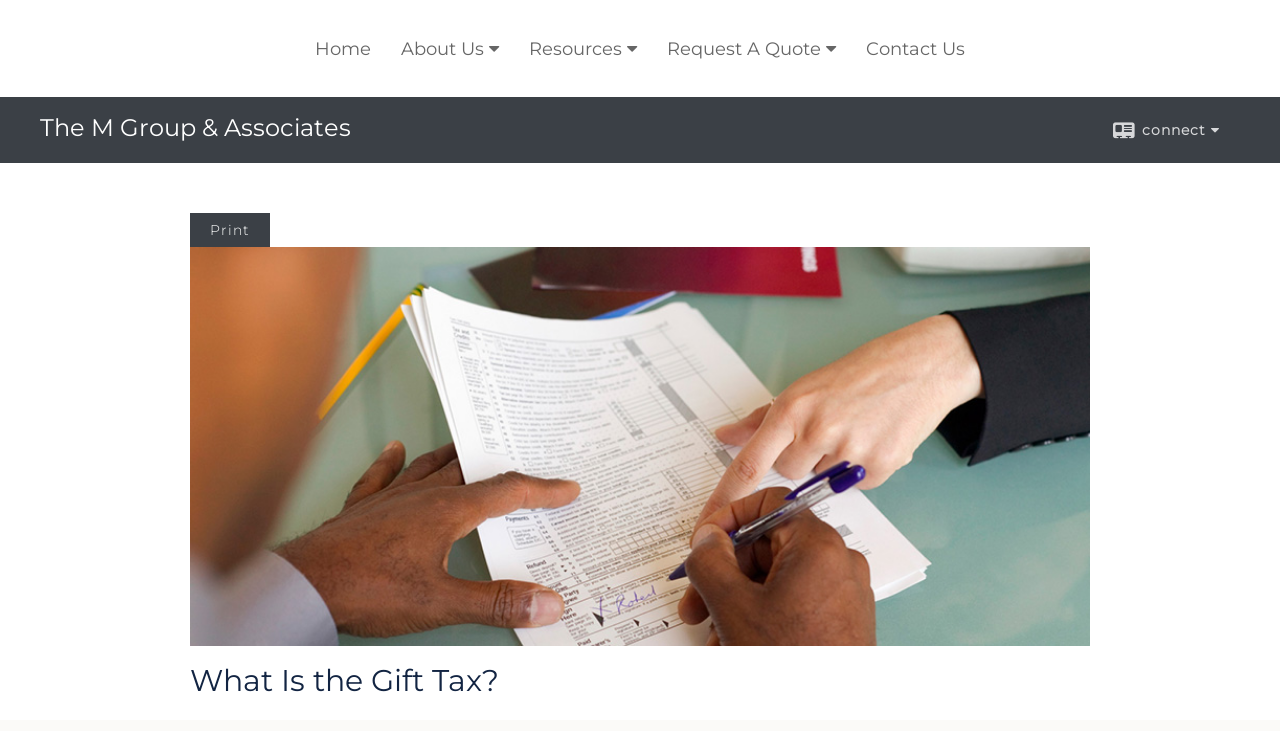

--- FILE ---
content_type: text/html;charset=UTF-8
request_url: http://www.mgroupfinancial.com/What-Is-the-Gift-Tax.c1285.htm
body_size: 9374
content:


<!-- Parse through saved XML and Set Current Values -->

<!DOCTYPE html>
<html xmlns="http://www.w3.org/1999/xhtml" lang="en-us">
	<head>
		
  <title>Article: What Is the Gift Tax? : What Is the Gift Tax?</title>
  <!-- source COLOWEB22A/199.85 -->

  <meta http-equiv="Content-Type" content="text/html; charset=UTF-8" />
  <meta name="HandheldFriendly" content="True" />
  <meta name="MobileOptimized" content="320" />
  <meta name="viewport" content="width=device-width, target-densitydpi=160dpi, initial-scale=1, user-scalable=yes" />  
  <meta http-equiv="cleartype" content="on" />
  <meta http-equiv="X-UA-Compatible" content="IE=edge,chrome=1" />

        <base href="/" />
      
		<meta name="Description" content="This Web site is designed to help our clients achieve their financial goals through a long-term relationship with a trusted and knowledgeable advisor." />
	
		<meta name="Keywords" content="[Your first name, last name], [Your broker-dealer name], [Your city, state] We have to watch for IAR/RR; Series 7/6 issues<br>/<br/>Also you can include any financial words: Financial Advisor, Adviser, Financial, planning, Advice, Success, Goals, Trust, Asset Management, Retirement, Retirement planning, Investments, Investment planning, Investment managers, Portfolio, Insurance, Annuities, Education funding, College funding, Asset allocation, Mutual funds, Asset Management, Asset Management Account, Asset Allocation, Brokerage, Broker, Wealth Protection, Wealth, 401k, 401(k), 403b, 403(b), 529 Plans, SEP, Online financial tools, Calculators, News, Financial Articles, Stock Quotes, Advice and Services, IRA, Roth IRA, Tax Sheltered, group benefits, long-term care, group insurance, disability, health, life, annuities, stocks, bonds, mortgage insurance, Annuities, TSA, Trusts, Life Insurance, Variable Life Insurance, Variable annuities, Fixed annuities, Estate planning, Executive benefits, COLI, Corporate Owned Life Insurance, Capital, Building Futures, Your Future Your Way" />
	
    <meta name="robots" id="robots" content="index,follow,noodp" />
    <meta name="googlebot" content="index,follow" />
  
    <meta name="google-site-verification" content="The M Group & Associates" />
  
    <meta name="msvalidate.01" content="The M Group & Associates" />
  
				<meta property="og:url" content="http://www.mgroupfinancial.com/What-Is-the-Gift-Tax.c1285.htm"/>
			
					<meta property="og:image" content="http://www.emeraldhost.net/files/newsletters/gift_tax.jpg" />
				
				<meta property="og:title" content="What Is the Gift Tax?"/>
			
				<meta property="og:description" content="The federal gift tax applies to gifts of property or money while the donor is living."/>
			
					<meta property="og:type" content="article"/>
				
			<meta property="fb:admins" content="100002829370061"/>
		
				<script type="text/javascript" src="/include/js/gtmAdvisorSites.js"></script>
				<script>
					gtmAS.init({
						'event': 'BAS-Retail-Page-Data',
						'BasRetailEnvironment' : 'Production',
						'BasRetailAdvisorSiteID': '70874',
						'BasRetailAdvisorSiteName': 'Matt\x20\x20Mamolen',
						'BasRetailTemplateID': 'TQ11',
						'BasRetailTemplateVersion': 'AA'
					},'Matt\x20\x20Mamolen')
				</script>
			
			<script>
					(function(w,d,s,l,i){w[l]=w[l]||[];w[l].push({'gtm.start':
					new Date().getTime(),event:'gtm.js'});var f=d.getElementsByTagName(s)[0],
					j=d.createElement(s),dl=l!='dataLayer'?'&l='+l:'';j.async=true;j.src=
					'https://www.googletagmanager.com/gtm.js?id='+i+dl;f.parentNode.insertBefore(j,f);
					})(window,document,'script','dataLayer','GTM-P7LM8CD');
			</script>
			
	<script>
		const bas_recaptcha_site_key = '6LcfXnYmAAAAANE7ThfzQIO_UgxMD4U7b_OeDlR1',
			  bas_verify_url = 'https\x3A\x2F\x2Fwww.emeraldsecure.com\x2Ffunctions\x2FreCAPTCHAServices.cfc\x3Fmethod\x3Dv\x26e\x3Dpl'
	</script>

	
	<link rel="stylesheet" type="text/css" href="/include/css/font-awesome/css/font-awesome.min.css" rel="stylesheet">
	<link rel="stylesheet" type="text/css" href="/include/css/modals.css" />
	
	
		<link rel="stylesheet" type="text/css" href="/include/css/site_styles/AA/TQ/~TQ1.css" />
	
		<script src="/include/js/jquery/jquery-3.6.0.min.js"></script>
		<script src="/include/js/jquery/jqueryui/js/jquery-ui.min.js"></script> 
	
	</head>
	<body class=" contentpage contentpage _34 _557 AA TQ11 sl_1 TQ11 _102 TQ isPreview0">
		
	<noscript><iframe src="https://www.googletagmanager.com/ns.html?id=GTM-P7LM8CD"
	height="0" width="0" style="display:none;visibility:hidden" aria-hidden="true"></iframe></noscript>
	
		<div id="container" data-masthead="false" data-masthead-location="masthead">
			<a class="skip-main" href="#contentContainer">Skip to main content</a>
			
			
		<nav id="navigationContainer" class="container-top-level sectionContainer  clear" role="navigation" aria-label="Site Navigation"  style='background-color:rgb(255, 255, 255); color:rgb(102, 102, 102);'>
			<div id="navigation" class="container-wrapper section">
				
			<div class="mpl masthead  masthead">
				
					<a href="/">
						<img src="/files/70874/Style 11 Masthead.jpg" alt="The M Group & Associates" class="header_masthead logo-img custom true" />
					</a>
				
			</div>
		
					<!-- user custom nav begins -->
					<ul class="nav_ul u-c">
          <li class=""><a href="./" id="ID200" class="">Home</a>
          </li>
          <li class=""><a href="#" tabindex="0" id="Tab475096" class="">About Us</a>
           <ul class="">
            <li class="" style=""><a href="Matt-Mamolen,-CRPC.4.htm" id="ID420054" class="">Matt Mamolen, CFP®, CRPC®</a></li><li class="" style=""><a href="Our-Process.8.htm" id="ID420066" class="">Our Process</a></li><li class="" style=""><a href="Services.2.htm" id="ID420052" class="">Services</a></li>
            <li class="" style=""><a href="location.cfm" id="ID475096" class="">Location</a></li><li class="" style=""><a href="Cetera-Wealth-Partners.5.htm" id="ID420063" class="">Cetera Advisor Networks LLC</a></li><li class="" style=""><a href="Mission-Statement.7.htm" id="ID420065" class="">Mission Statement</a></li>
            
            
            
            
            <li class=""><a href="Matt-on-LinkedIN.9.htm" id="ID462246" class="">Matt on LinkedIN</a></li>
            <li class=""><a href="Internship-Program.6.htm" id="ID420064" class="">Internship Program</a></li>
            
            <!-- Placeholder for new links -->
           </ul>
          </li>
          <li class=""><a href="#" tabindex="0" id="Tab410" class="">Resources</a>
           <ul class="">
            <li class=""><a href="learning_center/research/" id="ID410" class="">Articles</a></li>
            <li class=""><a href="learning_center/calculators/" id="ID420" class="">Calculators</a></li>
            <li class=""><a href="learning_center/flipbooks/" id="ID430" class="">Flipbooks</a></li>
            <li class=""><a href="learning_center/newsletters/" id="ID440" class="">Newsletters</a></li>
            <li class=""><a href="learning_center/glossary/" id="ID450" class="">Glossary</a></li>
            <li class=""><a href="learning_center/tax_library/" id="ID460" class="">Tax Library</a></li>
            <li class=""><a href="learning_center/videos/" id="ID470" class="">Videos</a></li>
           </ul>
          </li>
          <li class=""><a href="#" tabindex="0" id="Tab510" class="">Market Watch</a>
           <ul class="">
            <li class=""><a href="quotes.cfm" id="ID510" class="">Detailed Quotes</a></li>
            <li class=""><a href="quotes.cfm?sub=lookup" id="ID520" class="">Symbol Lookup</a></li>
            <li class=""><a href="quotes.cfm?sub=multi" id="ID530" class="">Multi Quote</a></li>
            <li class=""><a href="markets.cfm" id="ID540" class="">Markets at a Glance</a></li>
            <li class=""><a href="charts.cfm" id="ID550" class="">Charting</a></li>
            <li class=""><a href="portfolio.cfm" id="ID560" class="">Portfolios</a></li>
           </ul>
          </li>
          <li class=""><a href="#" tabindex="0" id="Tab665" class="">Request A Quote</a>
           <ul class="">
            <li class=""><a href="form.cfm?ID=65&amp;SSLID=70874" target="_blank" id="ID665" class="">Long-Term Care Insurance  </a></li>
            <li class=""><a href="form.cfm?ID=68&amp;SSLID=70874" target="_blank" id="ID668" class="">Life Insurance  </a></li>
            <li class=""><a href="form.cfm?ID=70&amp;SSLID=70874" target="_blank" id="ID670" class="">Disability Income Insurance</a></li>
           </ul>
          </li>
          <li class=""><a href="contact_us/" id="ID700" class="">Contact Us</a>
          </li>
         </ul>  
					<!-- user custom nav ends -->
				
	    </div>
	  </nav>
		
			<script type="text/javascript" src="/include/js/navigation/nav_surgeon.js"></script>
			<script>navHospital.removeLinks(['market_watch/detailed_quote','market_watch/symbol_lookup','market_watch/multi-quote','market_watch/markets_at_a_glance','market_watch/charting','market_watch/portfolio','quotes.cfm','markets.cfm','charts.cfm','portfolio.cfm'])</script>
		
	<div id="page-title-contact-strip" class="page-title-contact-strip">
		<div id="eme_push_target" class="wrapper clear">

			<div class="page-title">
				<h2 class=" " data-fieldname="Sitetitle" data-alt="Site Title">The M Group & Associates</h2>
			</div>
			<div class="contact">
				<button class="contact-toggle" aria-haspopup="true" aria-expanded="false">
					<span class="icon icon-connect-card"></span><span class="toggle">connect</span><span class="fa fa-caret-down"></span>
					<div class="phone-email-address">
						<h3 class="label">Address:</h3>
						 
			<span class="street-address eme_block ">
				<span class=" " data-fieldname="officeAddress" data-alt="Office Address" data-iedisplay="block">4515 S. McClintock Dr  #221</span>
			</span>
		
			<span class="cityState eme_block " data-alt="Office Location">
				<span class="locality " data-fieldname="officeCity" data-alt="Office City" data-ieDisplay="inline-block">Tempe</span>,
				<span class="region">
					<span class="officeState " data-fieldname="officeState"  data-alt="Office State" data-iedisplay="inline-block">AZ</span> 
					<span class=" " data-fieldname="officeZip" data-alt="Office Zip" data-iedisplay="inline-block">85282     </span>
				</span>
			</span>
		
							<h3 class="label margin-top-sm">Phone:</h3>
						
						<p class="officePhone phone " data-fieldname="officePhone" data-alt="Office Telephone">480-448-2761 </p>
						
								<h3 class="label fax">Fax/Other:</h3>
							
							<p class="officeFax phone " data-fieldname="officeFax" data-alt="Office Fax">480-393-1859 </p>
						
						<h3 class="label">E-mail:</h3>
						<ul>
							
									<li class="email">
										<a class="officeEmail email " href="mailto:mmamolen@mgroupfinancial.com" data-fieldname="officeEmail" data-alt="Office E-mail">mmamolen@mgroupfinancial.com</a>
									</li>
								
						</ul>
						
						
					</div>
				</button>
				
			</div>
			
		</div>
	</div>


		<main id="contentContainer" class="container-top-level sectionContainer " role="main" >
			<div id="contentWrapper" class="container-wrapper">
				<div id="content" class="section">
					<div id="Content_container"> 
	<div class="emeraldContent_header">
		
			<div class="printed_from print_only">Printed from: <strong>www.mgroupfinancial.com</strong></div>
			
			 
		<script type="text/javascript">
			// <![CDATA[
	
				document.write('<div class="print_button"><button type="button" onclick="window.print();">Print</button></div>');
			
			// ]]>
		</script>
	
	</div>
<!--CSS--><p><img alt="Gift Tax" src="//www.emeraldhost.net/files/newsletters/Gift_Taxes%7E001.jpg" style="width:100%" /></p>
<h1>What Is the Gift Tax?</h1>

<p class="opening">The federal gift tax applies to gifts of property or money while the donor is living. The federal estate tax, on the other hand, applies to property conveyed to others (with the exception of a spouse) after a person&rsquo;s death.</p>
<p>The gift tax applies to the donor. The recipient is under no obligation to pay the gift tax, although other taxes, such as income tax, may apply. The federal estate tax affects the estate of the deceased and can reduce the amount available to heirs.</p>
<p>In theory, any gift is taxable, but there are several notable exceptions. For example, gifts of tuition or medical expenses that you pay directly to a medical or educational institution for someone else are not considered taxable. Gifts to a spouse who is a U.S. citizen, gifts to a qualified charitable organization, and gifts to a political organization are also not subject to the gift tax.</p>
<p>You are generally not required to file a gift tax return unless the total gifts to a recipient exceed the annual gift tax exclusion for that calendar year. The Tax Cuts and Jobs Act (TCJA) of 2017 increased the gift tax exclusion in 2018 to $15,000. The gift tax exclusion is $19,000 for 2026 (unchanged from 2025). The exclusion amount is indexed annually for inflation. A separate exclusion is applied for each recipient. In addition, gifts from spouses are treated separately; so together, each spouse can gift an amount up to the annual exclusion amount to the same person. Spouses can also elect to split gifts so that all gifts made by either spouse during a year are treated as made one-half by each spouse. This enables both spouses&#39; annual gift tax exclusion to be used. However, you must file a gift tax return to split gifts with your spouse.</p>
<p>Gift taxes are determined by calculating the tax on all gifts made during the tax year that exceed the annual exclusion amount, and then adding that amount to all the gift taxes from gifts above the exclusion limit from previous years. This number is then applied toward an individual&rsquo;s lifetime applicable exclusion amount. If the cumulative sum exceeds the lifetime exclusion, you may owe gift taxes.</p>
<p>The 2010 Tax Relief Act reunified the estate and gift tax basic exclusion amount at $5 million (indexed for inflation),&nbsp;and the American Taxpayer Relief Act of 2012 made the higher exemption amount permanent while increasing&nbsp;the estate and gift tax rate to&nbsp;40%&nbsp;(up from 35% in 2012). The TCJA doubled the federal estate tax exclusion to $11.18 million in 2018.&nbsp;The latest piece of tax legislation is the One Big Beautiful Bill Act which was signed into law on July 4, 2025. It increased the federal estate tax exclusion to $15 million for 2026 (up from $13.99 million in 2025); it is indexed annually for inflation beginning in 2027.</p>
<p>&nbsp;</p>
<p style="text-align:justify"><span style="font-size:12px">The information in this newsletter is not intended as tax, legal, investment, or retirement advice or recommendations, and it may not be relied on for the &shy;purpose of &shy;avoiding any &shy;federal tax penalties. </span><span data-darkreader-inline-bgcolor="" data-darkreader-inline-color="" style="--darkreader-inline-bgcolor:var(--darkreader-background-ffffff, #000000); --darkreader-inline-color:var(--darkreader-text-222222, #fdf7ee); background-color:#ffffff; color:#222222; font-family:Arial,Verdana,sans-serif; font-size:12px; text-align:justify">You are encouraged to seek guidance from an independent tax or legal professional.&nbsp;</span><span style="font-size:12px">The content is derived from sources believed to be accurate. Neither the information presented nor any opinion expressed constitutes a solicitation for the &shy;purchase or sale of any security. This material was written and prepared by Broadridge Advisor Solutions. &copy; 2026 Broadridge Financial Solutions, Inc.</span></p> </div> 
				</div>
			</div>
		</main>
	
	<footer id="footerContainer" class="footer-container container-top-level sectionContainer" role="contentinfo" >
		<div id="footer" class="container-wrapper section">
			
					
				<div id="inlineFooter" class=" " data-fieldname="footerDisclaimer" data-alt="Footer Disclaimer">
					<p>The registered representative&nbsp;listed on this website is&nbsp;licensed and registered in the following states:</p><p>We are licensed to sell Insurance Products in AZ, CA, PA, VA, FL, IA, IL, NM, NE, MT</p><p>We are registered to sell Securities in&nbsp;AZ, CA, CO, FL, MN, NY, PA, TX, VA, WA</p><p>&nbsp;</p>
				</div>
			
			<p>
				Cetera Wealth Partners is a distinct community within Cetera Wealth Services, LLC. Securities offered through Cetera Wealth Services, LLC (doing insurance business in CA as CFGAN Insurance Agency LLC), member 
				<a href="https://www.finra.org/" target="_blank">FINRA</a>/<a href="https://www.sipc.org/" target="_blank">SIPC</a>. Advisory Services offered through Cetera Investment Advisers LLC, a registered investment adviser. Cetera is under separate ownership from any other named entity.
			</p>
			<p>
				Individuals affiliated with this broker/dealer firm are either Registered Representatives who offer only brokerage services and receive transaction-based compensation (commissions), Investment Adviser Representatives who offer only investment advisory services and receive fees based on assets, or both Registered Representatives and Investment Adviser Representatives, who can offer both types of services.
			</p>
			<p>
				This site is published for residents of the United States only. Registered representatives of Cetera Wealth Services, LLC may only conduct business with residents of the states and/or jurisdictions in which they are properly registered. Not all of the products and services referenced on this site may be available in every state and through every representative listed. For additional information, please contact the representative (s) listed on the site or visit the Cetera Wealth Services, LLC site at
				<a href="https://ceterawealthservices.com/" target="_blank">ceterawealthservices.com</a>
			</p>
		
		<p>
			[
				<a href="https://cetera.com/cetera-wealth-services/disclosures" target="_blank">Important Disclosures and Form CRS</a> | 
				<a href="https://cetera.com/cetera-wealth-services/businesscontinuity" target="_blank">Business Continuity</a> 
			]
		</p>
	
				<div class="footer_links">
					<ul>
						
							<li class="site_map_link">
								<a class="target_blank" href="/sitemap.htm" aria-label="Open site map in a new window">Site Map</a>
							</li>
						
					</ul>
				</div>
			
		</div>
		
		<div class="scroll-to-top">
			<div class="wrapper">
				<button>Back To Top <span class="fa fa-angle-up"></span></button>
			</div>
		</div>
	
	</footer>

		</div>

		
			<script type="text/javascript" src="/include/js/plugins/lodash/lodash.min.js"></script>
		
			<script type="text/javascript" src="/include/js/bootstrap/bootstrap.bundle.min.js"></script>
		
	
	
		<script type="text/javascript" src="/include/js/navigation/jquery.slicknav.min.js"></script>
		<script type="text/javascript" src="/include/js/jquery/plugins/slick.min.js"></script>
			 
		
			<script type="text/javascript" src="/include/js/plugins/scrollreveal.min.js"></script>
			<script type="text/javascript" src="/include/js/jquery/plugins/skrollr.min.js"></script>
		
			<script type="text/javascript" src="/include/js/global.js"></script>
		
		<script type="text/javascript" src="/include/js/modals.js"></script> 
		<script type="text/javascript" src="/include/js/ada/keys.js"></script>
	
	
		
			
			<script type="text/javascript" src="/include/js/navigation/onclicknavigation.js"></script>
		
		<script type="text/javascript" src="/include/js/navigation/slickNavLaunch.js"></script>

	
		
			
			<script type="text/javascript" src="/include/js/site_styles/default/201501/default.js"></script>
			 
		<script type="text/javascript">
			// <![CDATA[
	
    var doc = {
      site_title: 'What%20Is%20the%20Gift%20Tax%3F'
    }
    
			// ]]>
		</script>
	 
		<script type="text/javascript">
			// <![CDATA[
	
    var leavingText = { text: "<p>The information being provided is strictly as a courtesy. When you link to any of the web sites provided here, you are leaving this web site. We make no representation as to the completeness or accuracy of information provided at these web sites. Nor is the company liable for any direct or indirect technical or system issues or any consequences arising out of your access to or your use of third-party technologies, web sites, information and programs made available through this web site. When you access one of these web sites, you are leaving our web site and assume total responsibility and risk for your use of the web sites you are linking to.</p>" };
    
			// ]]>
		</script>
	
		<noscript>
			<div class="broker-check-container top emerald-require">
					<div class="bc-wrapper">
							<p><a href="http://brokercheck.finra.org/" target="_blank" aria-label="Check the background of this financial professional on FINRA's BrokerCheck. Opens in new tab">Check the background of this investment professional</a></p>
					</div>
			</div>
		</noscript>
	
				<script type="text/javascript" src="/include/js/brokerCheck2.js"></script>
				<script type="text/javascript">
					window.onload = setTimeout(function () {
						if (typeof bcReq === 'undefined') {
							var bcReq = new brokerCheck("\x0D\x0A\x09\x09\x09\x09\x09\x09\x3Cp\x3E\x3Ca\x20href\x3D\x22http\x3A\x2F\x2Fbrokercheck.finra.org\x2F\x22\x20target\x3D\x22_blank\x22\x20aria\x2Dlabel\x3D\x22Check\x20the\x20background\x20of\x20this\x20financial\x20professional\x20on\x20FINRA\x27s\x20BrokerCheck.\x20Opens\x20in\x20new\x20tab\x22\x3ECheck\x20the\x20background\x20of\x20this\x20investment\x20professional\x3C\x2Fa\x3E\x3C\x2Fp\x3E\x0D\x0A\x09\x09\x09\x09\x09","/include/css/broker-check/brokerCheck2.css?v30.11.2016","3","_557");
						}
					},1000);
				</script>
			
		<script>
			AATQ.customizations = {
				navBG: 'rgb(255, 255, 255)',
				navTC: 'rgb(102, 102, 102)',
				subNavBG: 'rgb(52, 116, 157)',
				subNavText: 'rgb(255, 255, 255)',
				subNavDefaultBG:'rgb(198, 72, 62)',
				subNavDefaultText:'rgb(255, 255, 255)',
			}
		</script>
	
	</body>
</html>
